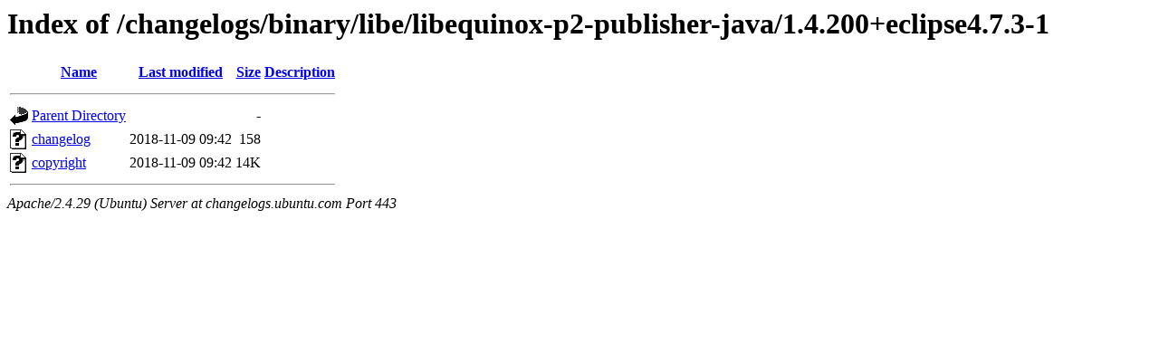

--- FILE ---
content_type: text/html;charset=UTF-8
request_url: https://changelogs.ubuntu.com/changelogs/binary/libe/libequinox-p2-publisher-java/1.4.200+eclipse4.7.3-1/?C=D;O=A
body_size: 459
content:
<!DOCTYPE HTML PUBLIC "-//W3C//DTD HTML 3.2 Final//EN">
<html>
 <head>
  <title>Index of /changelogs/binary/libe/libequinox-p2-publisher-java/1.4.200+eclipse4.7.3-1</title>
 </head>
 <body>
<h1>Index of /changelogs/binary/libe/libequinox-p2-publisher-java/1.4.200+eclipse4.7.3-1</h1>
  <table>
   <tr><th valign="top"><img src="/icons/blank.gif" alt="[ICO]"></th><th><a href="?C=N;O=A">Name</a></th><th><a href="?C=M;O=A">Last modified</a></th><th><a href="?C=S;O=A">Size</a></th><th><a href="?C=D;O=D">Description</a></th></tr>
   <tr><th colspan="5"><hr></th></tr>
<tr><td valign="top"><img src="/icons/back.gif" alt="[PARENTDIR]"></td><td><a href="/changelogs/binary/libe/libequinox-p2-publisher-java/">Parent Directory</a></td><td>&nbsp;</td><td align="right">  - </td><td>&nbsp;</td></tr>
<tr><td valign="top"><img src="/icons/unknown.gif" alt="[   ]"></td><td><a href="changelog">changelog</a></td><td align="right">2018-11-09 09:42  </td><td align="right">158 </td><td>&nbsp;</td></tr>
<tr><td valign="top"><img src="/icons/unknown.gif" alt="[   ]"></td><td><a href="copyright">copyright</a></td><td align="right">2018-11-09 09:42  </td><td align="right"> 14K</td><td>&nbsp;</td></tr>
   <tr><th colspan="5"><hr></th></tr>
</table>
<address>Apache/2.4.29 (Ubuntu) Server at changelogs.ubuntu.com Port 443</address>
</body></html>
